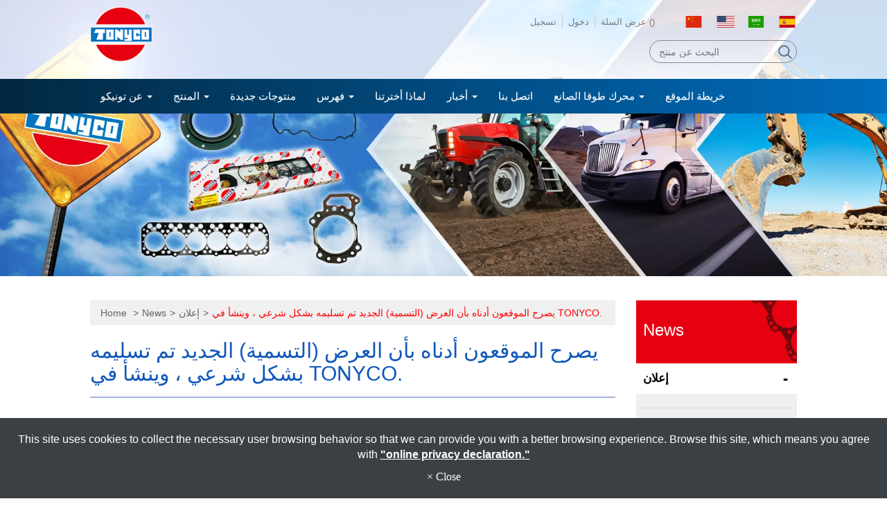

--- FILE ---
content_type: text/html; charset=utf-8
request_url: https://ar.engine-gasket-manufacturers.com/news-detail/the-new-presentation-label-is-legitimately-delivered-originates-in-tonyco.htm
body_size: 11066
content:
<!DOCTYPE html>
<html lang="ar">
<head>
	<title>يصرح الموقعون أدناه بأن العرض (التسمية) الجديد تم تسليمه بشكل شرعي ، وينشأ في TONYCO.</title>
	<meta charset="utf-8">
	<meta name="viewport" content="width=device-width, initial-scale=1">
	<meta http-equiv="X-UA-Compatible" content="IE=edge,chrome=1">

	<!-- DNS prefetch -->
	    	<meta http-equiv="x-dns-prefetch-control" content="on">
		<link rel="dns-prefetch" href="//ar.engine-gasket-manufacturers.com/">

			<link rel="preconnect"   href="//img.mweb.com.tw" />
		<link rel="dns-prefetch" href="//img.mweb.com.tw" />
		<!-- /DNS prefetch -->

			<meta name="description" CONTENT="TONYCO GASKET MANUFACTURER CO.,LTD. 12F-1, NO.30, NAN-KING W.ROAD, TAIPEI, TAIWAN R.O.C. TEL:886-2-2555-9668 FAX:886-2-2556-0988 14 مارس 2017 &amp;nb ...">
			<meta name="robots" CONTENT="INDEX, FOLLOW">
			<meta name="geo.region" content="ar">
	        <meta property="og:url" content="https://ar.engine-gasket-manufacturers.com/news-detail/the-new-presentation-label-is-legitimately-delivered-originates-in-tonyco.htm" />
            <meta property="og:type" content="website" />
            <meta property="og:title" content="يصرح الموقعون أدناه بأن العرض (التسمية) الجديد تم تسليمه بشكل شرعي ، وينشأ في TONYCO." />
            <meta property="og:description" content="TONYCO GASKET MANUFACTURER CO.,LTD. 12F-1, NO.30, NAN-KING W.ROAD, TAIPEI, TAIWAN R.O.C. TEL:886-2-2555-9668 FAX:886-2-2556-0988 14 مارس 2017 &amp;amp;nb ..." />
            <meta property="og:image" content="https://img.mweb.com.tw/thumb/449/600x600/news/package/FS.jpg" />
            <meta property="og:image:width" content="600" />
            <meta property="og:image:height" content="203" />
    <meta name="google-site-verification" content="pM8r4HDS-8fV3pTjfGciIamrAR68JQgqYYjmV2vcs1g" />
<meta name="msvalidate.01" content="79D20010AFDAD8EFE2F524DA78B26AFC" />
<meta name="baidu-site-verification" content="t7OFB5PkMM" />
<meta name="yandex-verification" content="e864c6a1c9a91b5f" />
	<link rel="shortcut icon" type="image/x-icon" href="/favicon.ico">

	<!-- Loop alternate -->
		<link rel="alternate" hreflang="zh-CN" href="https://zh-cn.engine-gasket-manufacturers.com/news-detail/the-new-presentation-label-is-legitimately-delivered-originates-in-tonyco.htm">
		<link rel="alternate" hreflang="en-US" href="https://www.engine-gasket-manufacturers.com/news-detail/the-new-presentation-label-is-legitimately-delivered-originates-in-tonyco.htm">
		<link rel="alternate" hreflang="ar" href="https://ar.engine-gasket-manufacturers.com/news-detail/the-new-presentation-label-is-legitimately-delivered-originates-in-tonyco.htm">
		<link rel="alternate" hreflang="es" href="https://es.engine-gasket-manufacturers.com/news-detail/the-new-presentation-label-is-legitimately-delivered-originates-in-tonyco.htm">
			<link rel="alternate" hreflang="x-default" href="https://www.engine-gasket-manufacturers.com/news-detail/the-new-presentation-label-is-legitimately-delivered-originates-in-tonyco.htm" />
		<!-- / Loop alternate -->

			<link rel="canonical" href="https://ar.engine-gasket-manufacturers.com/news-detail/the-new-presentation-label-is-legitimately-delivered-originates-in-tonyco.htm">
	<link rel="stylesheet" href="/min/?v=12.55&f=/assets/_bootstrap/bootstrap-3.3.7/css/bootstrap.min.css,/assets/_bootstrap/bootstrap-3.3.7/css/bootstrap-theme.min.css,/assets/_bootstrap/bootstrap-pre4/css/bootstrap-pre4.css,/assets/_font-awesome/fontAwesome-4.7.0/css/font-awesome.min.css,/views/default2.0/resource/system/gdpr/gdpr_footer_sticky_privacy/css/gdpr_footer_sticky_privacy.css,/views/default2.0/resource/obj/goTop/goTop_animate/css/goTop_animate.css,/views/default2.0/resource/show/show_normal/css/show_normal.css,/assets/jquery/OwlCarousel-2.2.0/owl.carousel.min.css,/assets/jquery/OwlCarousel-2.2.0/owl.theme.default.min.css,/views/default2.0/resource/obj/banner/banner_owl/css/banner_owl.css,/views/default2.0/resource/obj/groupLink/groupLink_member-inquire/css/groupLink_member-inquire.css,/views/default2.0/resource/obj/langList/langList_flagSvg/css/langList_flagSvg.css,/assets/jquery/smartmenus-1.0.1_pluse/jquery.smartmenus.bootstrap.css,/views/default2.0/resource/obj/navTop/navTop_smartMenusV2/css/navTop_smartMenusV2.css,/views/default2.0/resource/obj/searchBar/searchBar_t1/css/searchBar_t1.css,/views/default2.0/resource/obj/socialLink/socialLink_awesome/css/socialLink_awesome.css,/assets/jquery/wow/css/libs/animate.css,/views/default2.0/resource/obj/breadCrumb/breadCrumb_automobi-shoppe/css/style.css,/views/default2.0/resource/obj/sideBar/sideBar_superV2/css/sideBar_superV2.css,/assets/jquery/toastr/toastr.min.css,/assets/_default2.0/css/common_v1.0.css,/assets/mweb-icon/style.css,/views/tonyco/css/style.css,/assets/video/youtube/css/youtube.css" media="all">
		<script type="text/javascript" src="/min/?f=/assets/jquery/1.11.1/jquery.min.js"  defer ></script>
	<script type="application/ld+json">[{"@context":"http:\/\/schema.org","@type":"Organization","url":"https:\/\/ar.engine-gasket-manufacturers.com\/news-detail\/the-new-presentation-label-is-legitimately-delivered-originates-in-tonyco.htm","name":"Tonyco Gasket Manufacturer Co.,Ltd","legalName":"Tonyco Gasket Manufacturer Co.,Ltd","alternateName":"","description":"TONYCO GASKET MANUFACTURER CO.,LTD. 12F-1, NO.30, NAN-KING W.ROAD, TAIPEI, TAIWAN R.O.C. TEL:886-2-2555-9668 FAX:886-2-2556-0988 14 \u0645\u0627\u0631\u0633 2017 &amp;amp;nb ...","logo":{"@type":"ImageObject","url":"https:\/\/es.engine-gasket-manufacturers.com\/uploadfiles\/449\/news\/\u5716\u7247\/logo.png"},"image":["https:\/\/img.mweb.com.tw\/thumb\/449\/600x600\/news\/%25E5%259C%2596%25E7%2589%2587\/logo.png"],"telephone":"+886-2-25559668","faxNumber":"+886-2-25560988","email":"tonycotw@ms26.hinet.net","address":"12F.-1, No.30, Nanjing W. Rd., Datong Dist., Taipei City 10352, Taiwan"},{"@context":"http:\/\/schema.org","@type":"BreadcrumbList","itemListElement":[{"@type":"ListItem","position":1,"item":{"@id":"https:\/\/ar.engine-gasket-manufacturers.com","name":"\u0645\u0646\u0632\u0644"}},{"@type":"ListItem","position":2,"item":{"@id":"\/news\/news.htm","name":"News"}},{"@type":"ListItem","position":3,"item":{"@id":"\/news\/announcement.htm","name":"\u0625\u0639\u0644\u0627\u0646"}},{"@type":"ListItem","position":4,"item":{"@id":"https:\/\/ar.engine-gasket-manufacturers.com\/news-detail\/the-new-presentation-label-is-legitimately-delivered-originates-in-tonyco.htm","name":"\u064a\u0635\u0631\u062d \u0627\u0644\u0645\u0648\u0642\u0639\u0648\u0646 \u0623\u062f\u0646\u0627\u0647 \u0628\u0623\u0646 \u0627\u0644\u0639\u0631\u0636 (\u0627\u0644\u062a\u0633\u0645\u064a\u0629) \u0627\u0644\u062c\u062f\u064a\u062f \u062a\u0645 \u062a\u0633\u0644\u064a\u0645\u0647 \u0628\u0634\u0643\u0644 \u0634\u0631\u0639\u064a \u060c \u0648\u064a\u0646\u0634\u0623 \u0641\u064a TONYCO."}}]},{"@context":"http:\/\/schema.org","@type":"Article","author":{"@type":"Organization","name":"Tonyco Gasket Manufacturer Co.,Ltd","url":"https:\/\/ar.engine-gasket-manufacturers.com\/about-us.htm"},"name":"\u064a\u0635\u0631\u062d \u0627\u0644\u0645\u0648\u0642\u0639\u0648\u0646 \u0623\u062f\u0646\u0627\u0647 \u0628\u0623\u0646 \u0627\u0644\u0639\u0631\u0636 (\u0627\u0644\u062a\u0633\u0645\u064a\u0629) \u0627\u0644\u062c\u062f\u064a\u062f \u062a\u0645 \u062a\u0633\u0644\u064a\u0645\u0647 \u0628\u0634\u0643\u0644 \u0634\u0631\u0639\u064a \u060c \u0648\u064a\u0646\u0634\u0623 \u0641\u064a TONYCO.","image":{"@type":"ImageObject","url":"https:\/\/ar.engine-gasket-manufacturers.com\/uploadfiles\/449\/news\/package\/FS.jpg","width":1191,"height":403},"headline":"\u064a\u0635\u0631\u062d \u0627\u0644\u0645\u0648\u0642\u0639\u0648\u0646 \u0623\u062f\u0646\u0627\u0647 \u0628\u0623\u0646 \u0627\u0644\u0639\u0631\u0636 (\u0627\u0644\u062a\u0633\u0645\u064a\u0629) \u0627\u0644\u062c\u062f\u064a\u062f \u062a\u0645 \u062a\u0633\u0644\u064a\u0645\u0647 \u0628\u0634\u0643\u0644 \u0634\u0631\u0639\u064a \u060c \u0648\u064a\u0646\u0634\u0623 \u0641\u064a TONYCO.","url":"https:\/\/ar.engine-gasket-manufacturers.com\/news-detail\/the-new-presentation-label-is-legitimately-delivered-originates-in-tonyco.htm","datePublished":"2018-12-03T00:00:00+08:00","dateModified":"2020-05-13T14:38:58+08:00","description":"TONYCO\r\nGASKET MANUFACTURER CO.,LTD.\r\n12F-1,\r\nNO.30, NAN-KING W.ROAD, TAIPEI, TAIWAN R.O.C.\r\nTEL:886-2-2555-9668\r\nFAX:886-2-2556-0988\r\n\r\n\r\n\t14 \u0645\u0627\u0631\u0633 2017 \r\n\r\n\r\n\t&nbsp;\r\n\r\n\r\n\t\u0627\u0644\u0645\u0633\u062a\u0648\u0631\u062f\u0648\u0646: \u0627\u0639\u062a\u0628\u0627\u0631\u064b\u0627 \u0645\u0646 15 \u0645\u0627\u0631\u0633 2017 \u060c \u064a\u0635\u0631\u062d \u0627\u0644\u0645\u0648\u0642\u0639\u0648\u0646 \u0623\u062f\u0646\u0627\u0647 \u0628\u0623\u0646 \u0627\u0644\u0639\u0631\u0636 \u0627\u0644\u062a\u0642\u062f\u064a\u0645\u064a \u0627\u0644\u062c\u062f\u064a\u062f (\u0627\u0644\u0645\u0644\u0635\u0642) \u062a\u0645 \u062a\u0633\u0644\u064a\u0645\u0647 \u0628\u0634\u0643\u0644 \u0642\u0627\u0646\u0648\u0646\u064a \u060c \u0648\u064a\u0646\u0634\u0623 \u0641\u064a TONYCO.\r\n\r\n\r\n\r\n\u0647\u0630\u0627 \u0627\u0644\u0628\u064a\u0627\u0646 \u0635\u0627\u0644\u062d \u0644\u062c\u0645\u064a\u0639 \u0627\u0644\u0634\u062d\u0646\u0627\u062a \u0627\u0644\u0623\u062e\u0631\u0649.\r\n\r\n&nbsp;\r\n\r\n\u0623\u062a\u0639\u0647\u062f \u0628\u0623\u0646 \u0623\u062a\u064a\u062d \u0644\u0644\u0633\u0644\u0637\u0627\u062a \u0627\u0644\u062c\u0645\u0631\u0643\u064a\u0629 \u0627\u0644\u062f\u0627\u0639\u0645\u0629 \u0623\u064a \u0648\u062b\u0627\u0626\u0642 \u062f\u0627\u0639\u0645\u0629 \u0642\u062f \u062a\u0643\u0648\u0646 \u0645\u0637\u0644\u0648\u0628\u0629.\r\n\r\n&nbsp;\r\n\r\n\u0645\u062c\u0645\u0648\u0639\u0629 \u0643\u0627\u0645\u0644\u0629 \u0645\u0646 \u0627\u0644\u062c\u0648\u0627\u0646\u0627\u062a\r\n\r\n\r\n\t \r\n\r\n\r\n\t\r\n \r\n\r\n\r\n\t\u0645\u062c\u0645\u0648\u0639\u0629 \u062d\u0634\u064a\u0629 \u0643\u0627\u0645\u0644\u0629 (\u0627\u0644\u062a\u0633\u0645\u064a\u0629)\r\n\r\n\r\n\t&nbsp;&nbsp;\r\n \r\n\r\n\r\n\t\r\n \r\n\r\n\r\n\t\u0637\u0648\u0642\u0627 \u0627\u0644\u0627\u0633\u0637\u0648\u0627\u0646\u0629 \r\n\r\n\r\n\t\r\n \r\n\r\n\r\n\t  \r\n\r\n\r\n\t\u0637\u0648\u0642\u0627 \u0627\u0644\u0627\u0633\u0637\u0648\u0627\u0646\u0629 (\u0627\u0644\u062a\u0633\u0645\u064a\u0629)   \r\n\r\n&nbsp;&nbsp;\r\n\r\n\t\r\n\r\n\r\n\t\r\n \r\n\r\n\r\n\tPLACE: 12F-1, NO.30,\r\nNAN-KING W.ROAD, TAIPEI, TAIWAN R.O.C.","publisher":{"@type":"Organization","name":"Tonyco Gasket Manufacturer Co.,Ltd","logo":{"@type":"ImageObject","url":"https:\/\/es.engine-gasket-manufacturers.com\/uploadfiles\/449\/news\/\u5716\u7247\/logo.png"}},"mainEntityOfPage":{"@type":"WebPage","@id":"https:\/\/ar.engine-gasket-manufacturers.com\/news-detail\/the-new-presentation-label-is-legitimately-delivered-originates-in-tonyco.htm"}}]</script>
	<script type="text/javascript">
		/* function.js 判斷使用*/
		var ps_status =  0  ;
	</script>
	<!-- Global site tag (gtag.js) - Google Analytics -->
<script async src="https://www.googletagmanager.com/gtag/js?id=UA-121088029-50"></script>
<script>
  window.dataLayer = window.dataLayer || [];
  function gtag(){dataLayer.push(arguments);}
  gtag('js', new Date());

  gtag('config', 'UA-121088029-50');
</script>
	<!-- link preload -->
	<link rel="preload" as="image" href="/uploadfiles/449/banner/insidebanner.jpg" fetchpriority="high" media="screen and (min-width: 768px)" />
<link rel="preload" as="image" href="/uploadfiles/449/banner/insidebanner.jpg" fetchpriority="high" media="screen and (max-width: 767px)" />
</head>
<body lang="ar" >
	<div class="banner wow fadeInDown">
	<div id="banner_owl">
	<ul class="owl owl-carousel owl-theme owl-loaded" data-response="768">
		<li><a href="https://www.engine-gasket-manufacturers.com/oil-pan-gasket.htm" class="ad"  ><img class="lazyload" data-src="https://img.mweb.com.tw/thumb/449/0x0/banner/insidebanner.jpg" alt="Oil Pan Gaskets" title="Oil Pan Gaskets" data-pic="https://img.mweb.com.tw/thumb/449/0x0/banner/insidebanner.jpg" data-mpic="https://img.mweb.com.tw/thumb/449/0x0/banner/insidebanner.jpg"  data-spic="https://img.mweb.com.tw/thumb/449/0x0/banner/insidebanner.jpg"/></a></li>	</ul>
</div></div>
<header id="header" class="">
	<div class="container">
		<div class="row">
			<div class="col-md-2 col-sm-3 logobox hidden-xs">
				<a href="https://ar.engine-gasket-manufacturers.com/" title="Tonyco Gasket Manufacturer Co.,Ltd">
<img class="img-responsive logo" src="/uploadfiles/449/news/圖片/logo.png" title="Tonyco Gasket Manufacturer Co.,Ltd" alt="Tonyco Gasket Manufacturer Co.,Ltd" >
</a>			</div>
			<div class="col-md-10 col-sm-9 funch hidden-xs">
				<ul id="groupLink_member-inquire">

				<li><a href="/register.html"> تسجيل</a></li>
			<li><a href="/login.html"> دخول</a></li>
				<li><a href="/cart.htm"> عرض السلة (<label class="cart_cnt"></label>)</a></li>
	
</ul>				<div id="langList_flagSvg">
				
			<a href="https://zh-cn.engine-gasket-manufacturers.com/news-detail/the-new-presentation-label-is-legitimately-delivered-originates-in-tonyco.htm" >
				<img src="/views/default2.0/resource/obj/langList/langList_flagSvg/images/rectangle/zh-cn.svg"  title="简体中文">
			</a>	
				
			<a href="https://www.engine-gasket-manufacturers.com/news-detail/the-new-presentation-label-is-legitimately-delivered-originates-in-tonyco.htm" >
				<img src="/views/default2.0/resource/obj/langList/langList_flagSvg/images/rectangle/en.svg"  title="English">
			</a>	
				
			<a href="https://ar.engine-gasket-manufacturers.com/news-detail/the-new-presentation-label-is-legitimately-delivered-originates-in-tonyco.htm"  class="active" >
				<img src="/views/default2.0/resource/obj/langList/langList_flagSvg/images/rectangle/ar.svg"  title="العربية">
			</a>	
				
			<a href="https://es.engine-gasket-manufacturers.com/news-detail/the-new-presentation-label-is-legitimately-delivered-originates-in-tonyco.htm" >
				<img src="/views/default2.0/resource/obj/langList/langList_flagSvg/images/rectangle/es.svg"  title="español">
			</a>	
			</div>
<div class="searchBar-t1">
	<form method="get" action="/index.php">
		<input type="text" name="kw" value="" placeholder="البحث عن منتج" class="textField">
		
		<input name="lang" id="lang" type="hidden" value="ar"/>
		<input name="modelid" id="modelid" type="hidden" value="1"/>
		<input name="c" type="hidden" value="content"/>
		<input name="a" type="hidden" value="search"/>
		
		<input type="submit" value="" class="submit">
	</form>
</div>			</div>
		</div>
	</div>
	<div class="menu" id="nav_div">
		<div class="container">
			<div class="row">
				<div class="col-xs-12"><nav id="navTop_smartmenus_v2" class="navbar navbar-white">
    <div class="navbar-header">
      <button type="button" id="openBtn" class="navbar-toggle" data-toggle="collapse" data-target="#myNavbar" aria-label="menu">
        <span class="icon-bar"></span>
        <span class="icon-bar"></span>
        <span class="icon-bar"></span>                        
      </button>
      
					<a class="navbar-brand visible-xs mobile_companyName overflow_dot" href="/">Tonyco Gasket Manufacturer Co.,Ltd</a>
    	
    </div>

    <div class="collapse navbar-collapse" id="myNavbar">
      <div class="mobileLeft visible-xs text-center"></div>
      <div class="collapseBox">        
        
        <div id="closeBtn"></div>

        <div class="visible-xs box-header">

          <!-- Product search -->
          <div class="searchBarArea">
          	<form method="get" action="/index.php">
	            <div class="input-group">
	              <input type="text" class="form-control" name="kw" id="navTop_smartmenus_v2_psearch" placeholder="البحث عن منتج">
	              <span class="input-group-btn">
	                <button class="btn btn-default" type="submit" aria-label="submit">
	                  <i class="fa fa-search" aria-hidden="true"></i>
	                </button>
	              </span>
	            </div>
				<input type="hidden" id="lang" name="lang" value="ar"/>
				<input type="hidden" id="modelid" name="modelid" value="1"/>
				<input type="hidden" name="c" value="content"/>
				<input type="hidden" name="a" value="search"/>
			</form>
          </div>          

          <!-- member & inqure function -->
          	
          <hr> 
          <div class="function">
            <div class="row">			
									<a class="col-xs-4 functionCol"  href="/cart.htm"  >
						<div class=" text-center">
							<i class="inquiry-icon glyphicon glyphicon-list-alt" aria-hidden="true">
																	<div class="badge cart_cnt"></div>
															</i>
							<div class="functionTitle">عرض السلة</div>
						</div>
					</a>
									<a class="col-xs-4 functionCol"  href="/register.html"  >
						<div class=" text-center">
							<i class="fa fa-lg fa-pencil-square-o" aria-hidden="true">
															</i>
							<div class="functionTitle">تسجيل</div>
						</div>
					</a>
									<a class="col-xs-4 functionCol"  href="/login.html"  >
						<div class=" text-center">
							<i class="fa fa-lg fa-sign-in" aria-hidden="true">
															</i>
							<div class="functionTitle">دخول</div>
						</div>
					</a>
				
            </div>
			
			
          </div>
		  
          <hr class="noBot">
        </div>


        <!-- Menu list -->
        <ul class="nav navbar-nav" id="main-menu">
          <li class="dropdown" ><a href='/about-tonyco.htm' class="default2mainBgHover" >عن تونيكو <span class='caret'></span></a>
                                        <ul  class='dropdown-menu'><li class="sub_dropdown"><a href="/list/company-profile.htm" class="default2mainBgHover" >ملف الشركة</a></li><li class="sub_dropdown"><a href="/list/our-vision-mission-values.htm" class="default2mainBgHover" >رؤيتنا / رسالتنا / قيمنا</a></li><li class="sub_dropdown"><a href="/list/tonyco-product-lines.htm" class="default2mainBgHover" >خط منتجات تونيكو</a></li></ul>
                                    </li><li class="dropdown" ><a href='/product.htm' class="default2mainBgHover" >المنتج <span class='caret'></span></a>
                                        <ul  class='dropdown-menu'><li class="sub_dropdown"><a href="/cylinder-head-gasket.htm" class="default2mainBgHover" >الاسطوانة طوقا <span class='caret'></span></a><ul  class='dropdown-menu'><li class="sub_dropdown"><a href="/cylinder-head-gasket-nissan.htm" class="default2mainBgHover" >الاسطوانة طوقا NISSAN</a></li><li class="sub_dropdown"><a href="/cylinder-head-gasket-mitsubishi.htm" class="default2mainBgHover" >الاسطوانة طوقا -MITSUBISHI</a></li><li class="sub_dropdown"><a href="/cylinder-head-gasket-isuzu.htm" class="default2mainBgHover" >الاسطوانة طوقا ISUZU</a></li><li class="sub_dropdown"><a href="/cylinder-head-gasket-hino.htm" class="default2mainBgHover" >الاسطوانة طوقا -HINO</a></li><li class="sub_dropdown"><a href="/cylinder-head-gasket-toyota.htm" class="default2mainBgHover" >الاسطوانة طوقا TOYOTA</a></li><li class="sub_dropdown"><a href="/cylinder-head-gasket-mazda.htm" class="default2mainBgHover" >الاسطوانة طوقا MAZDA</a></li><li class="sub_dropdown"><a href="/cylinder-head-gasket-komatsu.htm" class="default2mainBgHover" >الاسطوانة طوقا KOMATSU</a></li><li class="sub_dropdown"><a href="/cylinder-head-gasket-cummins.htm" class="default2mainBgHover" >الاسطوانة طوقا CUMMINS</a></li><li class="sub_dropdown"><a href="/cylinder-head-gasket-deawoo.htm" class="default2mainBgHover" >الاسطوانة طوقا DEAWOO</a></li><li class="sub_dropdown"><a href="/cylinder-head-gasket-hyundai.htm" class="default2mainBgHover" >الاسطوانة طوقا HYUNDAI</a></li><li class="sub_dropdown"><a href="/cylinder-head-gasket-kia.htm" class="default2mainBgHover" >الاسطوانة طوقا KIA</a></li></ul></a></li><li class="sub_dropdown"><a href="/head-gasket.htm" class="default2mainBgHover" >جوان رأس المحرك <span class='caret'></span></a><ul  class='dropdown-menu'><li class="sub_dropdown"><a href="/head-gasket-nissan.htm" class="default2mainBgHover" >جوان رأس المحرك NISSAN</a></li><li class="sub_dropdown"><a href="/head-gasket-mitsubishi.htm" class="default2mainBgHover" >جوان رأس المحرك MITSUBISHI</a></li><li class="sub_dropdown"><a href="/head-gasket-isuzu.htm" class="default2mainBgHover" >جوان رأس المحرك ISUZU</a></li><li class="sub_dropdown"><a href="/head-gasket-hino.htm" class="default2mainBgHover" >جوان رأس المحرك HINO</a></li><li class="sub_dropdown"><a href="/head-gasket-toyota.htm" class="default2mainBgHover" >جوان رأس المحرك TOYOTA</a></li><li class="sub_dropdown"><a href="/head-gasket-mazda.htm" class="default2mainBgHover" >جوان رأس المحرك MAZDA</a></li><li class="sub_dropdown"><a href="/head-gasket-komatsu.htm" class="default2mainBgHover" >جوان رأس المحرك KOMATSU</a></li><li class="sub_dropdown"><a href="/head-gasket-cummins.htm" class="default2mainBgHover" >جوان رأس المحرك CUMMINS</a></li><li class="sub_dropdown"><a href="/head-gasket-deawoo.htm" class="default2mainBgHover" >جوان رأس المحرك DEAWOO</a></li><li class="sub_dropdown"><a href="/head-gasket-hyundai.htm" class="default2mainBgHover" >جوان رأس المحرك HYUNDAI</a></li><li class="sub_dropdown"><a href="/head-gasket-kia.htm" class="default2mainBgHover" >جوان رأس المحرك KIA</a></li></ul></a></li><li class="sub_dropdown"><a href="/engine-gasket.htm" class="default2mainBgHover" >طوقا المحرك <span class='caret'></span></a><ul  class='dropdown-menu'><li class="sub_dropdown"><a href="/engine-gasket-nissan.htm" class="default2mainBgHover" >طوقا المحرك NISSAN</a></li><li class="sub_dropdown"><a href="/engine-gasket-mitsubishi.htm" class="default2mainBgHover" >طوقا المحرك MITSUBISHI</a></li><li class="sub_dropdown"><a href="/engine-gasket-isuzu.htm" class="default2mainBgHover" >طوقا المحرك ISUZU</a></li><li class="sub_dropdown"><a href="/engine-gasket-hino.htm" class="default2mainBgHover" >طوقا المحرك HINO</a></li><li class="sub_dropdown"><a href="/engine-gasket-toyota.htm" class="default2mainBgHover" >طوقا المحرك TOYOTA</a></li><li class="sub_dropdown"><a href="/engine-gasket-mazda.htm" class="default2mainBgHover" >طوقا المحرك MAZDA</a></li><li class="sub_dropdown"><a href="/engine-gasket-komatsu.htm" class="default2mainBgHover" >طوقا المحرك KOMATSU</a></li><li class="sub_dropdown"><a href="/engine-gasket-cummins.htm" class="default2mainBgHover" >طوقا المحرك CUMMINS</a></li><li class="sub_dropdown"><a href="/engine-gasket-deawoo.htm" class="default2mainBgHover" >طوقا المحرك DEAWOO</a></li><li class="sub_dropdown"><a href="/engine-gasket-hyundai.htm" class="default2mainBgHover" >طوقا المحرك HYUNDAI</a></li><li class="sub_dropdown"><a href="/engine-gasket-kia.htm" class="default2mainBgHover" >طوقا المحرك KIA</a></li></ul></a></li><li class="sub_dropdown"><a href="/engine-head-gasket.htm" class="default2mainBgHover" >طوقا رأس المحرك <span class='caret'></span></a><ul  class='dropdown-menu'><li class="sub_dropdown"><a href="/engine-head-gasket-nissan.htm" class="default2mainBgHover" >طوقا رأس المحرك NISSAN</a></li><li class="sub_dropdown"><a href="/engine-head-gasket-mitsubishi.htm" class="default2mainBgHover" >طوقا رأس المحرك MITSUBISHI</a></li><li class="sub_dropdown"><a href="/engine-head-gasket-isuzu.htm" class="default2mainBgHover" >طوقا رأس المحرك ISUZU</a></li><li class="sub_dropdown"><a href="/engine-head-gasket-hino.htm" class="default2mainBgHover" >طوقا رأس المحرك HINO</a></li><li class="sub_dropdown"><a href="/engine-head-gasket-toyota.htm" class="default2mainBgHover" >طوقا رأس المحرك TOYOTA</a></li><li class="sub_dropdown"><a href="/engine-head-gasket-mazda.htm" class="default2mainBgHover" >طوقا رأس المحرك MAZDA</a></li><li class="sub_dropdown"><a href="/engine-head-gasket-komatsu.htm" class="default2mainBgHover" >طوقا رأس المحرك KOMATSU</a></li><li class="sub_dropdown"><a href="/engine-head-gasket-cummins.htm" class="default2mainBgHover" >طوقا رأس المحرك CUMMINS</a></li><li class="sub_dropdown"><a href="/engine-head-gasket-deawoo.htm" class="default2mainBgHover" >طوقا رأس المحرك DEAWOO</a></li><li class="sub_dropdown"><a href="/engine-head-gasket-hyundai.htm" class="default2mainBgHover" >طوقا رأس المحرك HYUNDAI</a></li><li class="sub_dropdown"><a href="/engine-head-gasket-kia.htm" class="default2mainBgHover" >طوقا رأس المحرك KIA</a></li></ul></a></li><li class="sub_dropdown"><a href="/gasket-set-kit.htm" class="default2mainBgHover" >مجموعة كاملة طوقا <span class='caret'></span></a><ul  class='dropdown-menu'><li class="sub_dropdown"><a href="/gasket-set-nissan.htm" class="default2mainBgHover" >مجموعة كاملة طوقا NISSAN</a></li><li class="sub_dropdown"><a href="/gasket-set-mitsubishi.htm" class="default2mainBgHover" >مجموعة كاملة طوقا MITSUBISHI</a></li><li class="sub_dropdown"><a href="/gasket-set-isuzu.htm" class="default2mainBgHover" >مجموعة كاملة طوقا ISUZU</a></li><li class="sub_dropdown"><a href="/gasket-set-hino.htm" class="default2mainBgHover" >مجموعة كاملة طوقا HINO</a></li><li class="sub_dropdown"><a href="/gasket-set-toyota.htm" class="default2mainBgHover" >مجموعة كاملة طوقا TOYOTA</a></li><li class="sub_dropdown"><a href="/gasket-set-mazda.htm" class="default2mainBgHover" >مجموعة كاملة طوقا MAZDA</a></li><li class="sub_dropdown"><a href="/gasket-set-komatsu.htm" class="default2mainBgHover" >مجموعة كاملة طوقا KOMATSU</a></li><li class="sub_dropdown"><a href="/gasket-set-cummins.htm" class="default2mainBgHover" >مجموعة كاملة طوقا CUMMINS</a></li></ul></a></li><li class="sub_dropdown"><a href="/valve-cover-gasket.htm" class="default2mainBgHover" >غطاء صمام طوقا <span class='caret'></span></a><ul  class='dropdown-menu'><li class="sub_dropdown"><a href="/valve-cover-gasket-nissan.htm" class="default2mainBgHover" >غطاء صمام طوقا NISSAN</a></li><li class="sub_dropdown"><a href="/valve-cover-gasket-mitsubishi.htm" class="default2mainBgHover" >غطاء صمام طوقا MITSUBISHI</a></li><li class="sub_dropdown"><a href="/valve-cover-gasket-isuzu.htm" class="default2mainBgHover" >غطاء صمام طوقا ISUZU</a></li><li class="sub_dropdown"><a href="/valve-cover-gasket-hino.htm" class="default2mainBgHover" >غطاء صمام طوقا HINO</a></li><li class="sub_dropdown"><a href="/valve-cover-gasket-toyota.htm" class="default2mainBgHover" >غطاء صمام طوقا TOYOTA</a></li><li class="sub_dropdown"><a href="/valve-cover-gasket-mazda.htm" class="default2mainBgHover" >غطاء صمام طوقا MAZDA</a></li><li class="sub_dropdown"><a href="/valve-cover-gasket-komatsu.htm" class="default2mainBgHover" >غطاء صمام طوقا KOMATSU</a></li><li class="sub_dropdown"><a href="/valve-cover-gasket-caterpillar.htm" class="default2mainBgHover" >غطاء صمام طوقا CATERPILLAR</a></li><li class="sub_dropdown"><a href="/valve-cover-gasket-cummins.htm" class="default2mainBgHover" >غطاء صمام طوقا CUMMINS</a></li></ul></a></li><li class="sub_dropdown"><a href="/manifold-gasket.htm" class="default2mainBgHover" >طوقا المنوع <span class='caret'></span></a><ul  class='dropdown-menu'><li class="sub_dropdown"><a href="/manifold-gasket-nissan.htm" class="default2mainBgHover" >طوقا المنوع NISSAN</a></li><li class="sub_dropdown"><a href="/manifold-gasket-mitsubishi.htm" class="default2mainBgHover" >طوقا المنوع MITSUBISHI</a></li><li class="sub_dropdown"><a href="/manifold-gasket-isuzu.htm" class="default2mainBgHover" >طوقا المنوع ISUZU</a></li><li class="sub_dropdown"><a href="/manifold-gasket-hino.htm" class="default2mainBgHover" >طوقا المنوع HINO</a></li><li class="sub_dropdown"><a href="/manifold-gasket-toyota.htm" class="default2mainBgHover" >طوقا المنوع TOYOTA</a></li><li class="sub_dropdown"><a href="/manifold-gasket-mazda.htm" class="default2mainBgHover" >طوقا المنوع MAZDA</a></li><li class="sub_dropdown"><a href="/manifold-gasket-komatsu.htm" class="default2mainBgHover" >طوقا المنوع KOMATSU</a></li><li class="sub_dropdown"><a href="/manifold-gasket-caterpillar.htm" class="default2mainBgHover" >طوقا المنوع CATERPILLAR</a></li></ul></a></li><li class="sub_dropdown"><a href="/oil-pan-gasket.htm" class="default2mainBgHover" >طوقا الزيت عموم <span class='caret'></span></a><ul  class='dropdown-menu'><li class="sub_dropdown"><a href="/oil-pan-gasket-nissan.htm" class="default2mainBgHover" >طوقا الزيت عموم NISSAN</a></li><li class="sub_dropdown"><a href="/oil-pan-gasket-mitsubishi.htm" class="default2mainBgHover" >طوقا الزيت عموم MITSUBISHI</a></li><li class="sub_dropdown"><a href="/oil-pan-gasket-isuzu.htm" class="default2mainBgHover" >طوقا الزيت عموم ISUZU</a></li><li class="sub_dropdown"><a href="/oil-pan-gasket-hino.htm" class="default2mainBgHover" >طوقا الزيت عموم HINO</a></li><li class="sub_dropdown"><a href="/oil-pan-gasket-toyota.htm" class="default2mainBgHover" >طوقا الزيت عموم TOYOTA</a></li><li class="sub_dropdown"><a href="/oil-pan-gasket-mazda.htm" class="default2mainBgHover" >طوقا الزيت عموم MAZDA</a></li><li class="sub_dropdown"><a href="/oil-pan-gasket-komatsu.htm" class="default2mainBgHover" >طوقا الزيت عموم KOMATSU</a></li><li class="sub_dropdown"><a href="/oil-pan-gasket-cummins.htm" class="default2mainBgHover" >طوقا الزيت عموم CUMMINS</a></li></ul></a></li><li class="sub_dropdown"><a href="/oil-seal.htm" class="default2mainBgHover" >ختم النفط <span class='caret'></span></a><ul  class='dropdown-menu'><li class="sub_dropdown"><a href="/oil-seal-nissan.htm" class="default2mainBgHover" >ختم النفط-NISSAN</a></li><li class="sub_dropdown"><a href="/oil-seal-mitsubishi.htm" class="default2mainBgHover" >ختم النفط-MITSUBISHI</a></li><li class="sub_dropdown"><a href="/oil-seal-isuzu.htm" class="default2mainBgHover" >ختم النفط-ISUZU</a></li><li class="sub_dropdown"><a href="/oil-seal-hino.htm" class="default2mainBgHover" >ختم النفط-HINO</a></li><li class="sub_dropdown"><a href="/oil-seal-toyota.htm" class="default2mainBgHover" >ختم النفط-TOYOTA</a></li><li class="sub_dropdown"><a href="/oil-seal-mazda.htm" class="default2mainBgHover" >ختم النفط-MAZDA</a></li><li class="sub_dropdown"><a href="/oil-seal-komatsu.htm" class="default2mainBgHover" >ختم النفط-KOMATSU</a></li><li class="sub_dropdown"><a href="/oil-seal-caterpillar.htm" class="default2mainBgHover" >ختم النفط-CATERPILLAR</a></li><li class="sub_dropdown"><a href="/oil-seal-cummins.htm" class="default2mainBgHover" >ختم النفط-CUMMINS</a></li></ul></a></li><li class="sub_dropdown"><a href="/valve-stem-seal.htm" class="default2mainBgHover" >ختم صمام <span class='caret'></span></a><ul  class='dropdown-menu'><li class="sub_dropdown"><a href="/valve-stem-seal-nissan.htm" class="default2mainBgHover" >ختم صمام-NISSAN</a></li><li class="sub_dropdown"><a href="/valve-stem-seal-mitsubishi.htm" class="default2mainBgHover" >ختم صمام-MITSUBISHI</a></li><li class="sub_dropdown"><a href="/valve-stem-seal-isuzu.htm" class="default2mainBgHover" >ختم صمام-ISUZU</a></li><li class="sub_dropdown"><a href="/valve-stem-seal-hino.htm" class="default2mainBgHover" >ختم صمام-HINO</a></li><li class="sub_dropdown"><a href="/valve-stem-seal-toyota.htm" class="default2mainBgHover" >ختم صمام-TOYOTA</a></li><li class="sub_dropdown"><a href="/valve-stem-seal-mazda.htm" class="default2mainBgHover" >ختم صمام-MAZDA</a></li><li class="sub_dropdown"><a href="/valve-stem-seal-komatsu.htm" class="default2mainBgHover" >ختم صمام-KOMATSU</a></li><li class="sub_dropdown"><a href="/valve-stem-seal-cummins.htm" class="default2mainBgHover" >ختم صمام-CUMMINS</a></li></ul></a></li><li class="sub_dropdown"><a href="/liner-o-rings.htm" class="default2mainBgHover" >حلقات المطاط <span class='caret'></span></a><ul  class='dropdown-menu'><li class="sub_dropdown"><a href="/liner-o-rings-nissan.htm" class="default2mainBgHover" >حلقات المطاط-NISSAN</a></li><li class="sub_dropdown"><a href="/liner-o-rings-mitsubishi.htm" class="default2mainBgHover" >حلقات المطاط-MITSUBISHI</a></li><li class="sub_dropdown"><a href="/liner-o-rings-isuzu.htm" class="default2mainBgHover" >حلقات المطاط-ISUZU</a></li><li class="sub_dropdown"><a href="/liner-o-rings-hino.htm" class="default2mainBgHover" >حلقات المطاط-HINO</a></li><li class="sub_dropdown"><a href="/liner-o-rings-komatsu.htm" class="default2mainBgHover" >حلقات المطاط-KOMATSU</a></li><li class="sub_dropdown"><a href="/liner-o-rings-caterpillar.htm" class="default2mainBgHover" >حلقات المطاط-CATERPILLAR</a></li><li class="sub_dropdown"><a href="/liner-o-rings-cummins.htm" class="default2mainBgHover" >حلقات المطاط-CUMMINS</a></li></ul></a></li></ul>
                                    </li><li ><a href='/hot-product.htm' class="default2mainBgHover" >منتوجات جديدة</a></li><li class="dropdown" ><a href='/catalog.htm' class="default2mainBgHover" >فهرس <span class='caret'></span></a>
                                        <ul  class='dropdown-menu'><li class="sub_dropdown"><a href="/head-gasket-catalogs.htm" class="default2mainBgHover" >طوقا المحرك</a></li><li class="sub_dropdown"><a href="/gasket-set-kit-catalogs.htm" class="default2mainBgHover" >مجموعة كاملة طوقا</a></li><li class="sub_dropdown"><a href="/valve-cover-gasket-catalogs.htm" class="default2mainBgHover" >غطاء صمام طوقا</a></li><li class="sub_dropdown"><a href="/manifold-gasket-catalogs.htm" class="default2mainBgHover" >طوقا المنوع</a></li><li class="sub_dropdown"><a href="/oil-seal-catalogs.htm" class="default2mainBgHover" >ختم النفط</a></li><li class="sub_dropdown"><a href="/valve-stem-seal-catalogs.htm" class="default2mainBgHover" >ختم صمام</a></li><li class="sub_dropdown"><a href="/liner-o-rings-catalogs.htm" class="default2mainBgHover" >حلقات المطاط</a></li><li class="sub_dropdown"><a href="/oil-pan-gasket-catalogs.htm" class="default2mainBgHover" >طوقا الزيت عموم</a></li><li class="sub_dropdown"><a href="/others-catalogs.htm" class="default2mainBgHover" >الآخرين</a></li></ul>
                                    </li><li ><a href='/why-choose-us.htm' class="default2mainBgHover" >لماذا أخترتنا</a></li><li class="dropdown" ><a href='/news.htm' class="default2mainBgHover" >أخبار <span class='caret'></span></a>
                                        <ul  class='dropdown-menu'><li class="sub_dropdown"><a href="/news/announcement.htm" class="default2mainBgHover" >إعلان</a></li><li class="sub_dropdown"><a href="/news/exhibition-information.htm" class="default2mainBgHover" >معلومات المعرض</a></li><li class="sub_dropdown"><a href="/news/video-1520849481.htm" class="default2mainBgHover" >فيديو</a></li></ul>
                                    </li><li ><a href='/contact-us.htm' class="default2mainBgHover" >اتصل بنا</a></li><li class="dropdown" ><a href='/engine-gasket-manufacturers.htm' class="default2mainBgHover" >محرك طوقا الصانع <span class='caret'></span></a>
                                        <ul  class='dropdown-menu'><li class="sub_dropdown"><a href="/list/engine-gasket-suppliers.htm" class="default2mainBgHover" >محرك طوقا الموردين</a></li><li class="sub_dropdown"><a href="/list/engine-gasket-maker.htm" class="default2mainBgHover" >محرك طوقا الموردين</a></li><li class="sub_dropdown"><a href="/list/head-gasket-suppliers.htm" class="default2mainBgHover" >رئيس طوقا الموردين</a></li><li class="sub_dropdown"><a href="/list/head-gasket-maker.htm" class="default2mainBgHover" >رئيس طوقا صانع</a></li><li class="sub_dropdown"><a href="/list/cylinder-head-gasket-manufacturers.htm" class="default2mainBgHover" >الاسطوانة طوقا مصنعين</a></li><li class="sub_dropdown"><a href="/list/cylinder-head-gasket-suppliers.htm" class="default2mainBgHover" >الاسطوانة طوقا الموردون</a></li><li class="sub_dropdown"><a href="/list/cylinder-head-gasket-makers.htm" class="default2mainBgHover" >الاسطوانة طوقا صناع</a></li><li class="sub_dropdown"><a href="/list/gasket-set-manufacturers.htm" class="default2mainBgHover" >مجموعة طوقا مصنعين</a></li><li class="sub_dropdown"><a href="/list/gasket-set-suppliers.htm" class="default2mainBgHover" >مجموعة طوقا الموردون</a></li><li class="sub_dropdown"><a href="/list/oil-pan-gasket-manufacturers.htm" class="default2mainBgHover" >النفط بان طوقا مصنعين</a></li><li class="sub_dropdown"><a href="/list/oil-pan-gasket-maker.htm" class="default2mainBgHover" >النفط بان طوقا صانع</a></li><li class="sub_dropdown"><a href="/list/oil-seal-manufacturers.htm" class="default2mainBgHover" >ختم النفط مصنعين</a></li><li class="sub_dropdown"><a href="/list/oil-seal-suppliers.htm" class="default2mainBgHover" >ختم النفط الموردون</a></li><li class="sub_dropdown"><a href="/list/oil-seal-company.htm" class="default2mainBgHover" >شركة ختم النفط</a></li><li class="sub_dropdown"><a href="/list/oil-seal-maker.htm" class="default2mainBgHover" >صانع ختم النفط</a></li><li class="sub_dropdown"><a href="/list/valve-stem-seal-manufacturer.htm" class="default2mainBgHover" >صمام ختم الجذعية الصانع</a></li><li class="sub_dropdown"><a href="/list/valve-stem-seal-suppliers.htm" class="default2mainBgHover" >صمام الجذعية ختم الموردين</a></li><li class="sub_dropdown"><a href="/list/o-ring-manufacturers.htm" class="default2mainBgHover" >يا خاتم مصنعين</a></li><li class="sub_dropdown"><a href="/list/o-ring-suppliers.htm" class="default2mainBgHover" >يا عصابة الموردين</a></li><li class="sub_dropdown"><a href="/list/o-ring-company.htm" class="default2mainBgHover" >يا خاتم الشركة</a></li><li class="sub_dropdown"><a href="/list/o-ring-maker.htm" class="default2mainBgHover" >يا خاتم صانع</a></li><li class="sub_dropdown"><a href="/list/auto-parts-manufacturers.htm" class="default2mainBgHover" >مصنعي قطع غيار السيارات</a></li><li class="sub_dropdown"><a href="/list/auto-parts-supplier.htm" class="default2mainBgHover" >مورد قطع غيار السيارات</a></li><li class="sub_dropdown"><a href="/list/auto-parts-company.htm" class="default2mainBgHover" >شركة قطع غيار السيارات</a></li><li class="sub_dropdown"><a href="/list/auto-parts-wholesales.htm" class="default2mainBgHover" >قطع غيار السيارات بالجملة</a></li><li class="sub_dropdown"><a href="/list/engine-parts-manufacturer.htm" class="default2mainBgHover" >مصنع أجزاء المحرك</a></li><li class="sub_dropdown"><a href="/list/engine-parts-suppliers.htm" class="default2mainBgHover" >موردي قطع غيار المحركات</a></li><li class="sub_dropdown"><a href="/list/best-gasket-maker-for-valve-cover.htm" class="default2mainBgHover" >أفضل صانع حشية لغطاء الصمام</a></li><li class="sub_dropdown"><a href="/list/head-gasket-made-to-order.htm" class="default2mainBgHover" >حشية الرأس مصممة حسب الطلب</a></li></ul>
                                    </li><li ><a href='/sitemap.htm' class="default2mainBgHover" >خريطة الموقع</a></li>        </ul>


        <!-- Language list -->
        <div class="visible-xs box-header">
          <div class="FooterlangList text-center">
							<label class="langBlock ">
					<a href="https://zh-cn.engine-gasket-manufacturers.com/news-detail/the-new-presentation-label-is-legitimately-delivered-originates-in-tonyco.htm">简体中文</a>
				</label>
							<label class="langBlock ">
					<a href="https://www.engine-gasket-manufacturers.com/news-detail/the-new-presentation-label-is-legitimately-delivered-originates-in-tonyco.htm">English</a>
				</label>
							<label class="langBlock active">
					<a href="https://ar.engine-gasket-manufacturers.com/news-detail/the-new-presentation-label-is-legitimately-delivered-originates-in-tonyco.htm">العربية</a>
				</label>
							<label class="langBlock ">
					<a href="https://es.engine-gasket-manufacturers.com/news-detail/the-new-presentation-label-is-legitimately-delivered-originates-in-tonyco.htm">español</a>
				</label>
			          </div>
        </div>


      </div>
    </div>
</nav></div>
			</div>
		</div>
	</div>
</header>	<!-- Left and Right screen -->
		<div id="main-container" class="main-container container inner">
			<div class="row">
				<div class="col-md-9 wow fadeInLeft">
					
<!-- Breadcrumb Starts -->
	<ol class="breadcrumb">		
		<li><a href="/">Home</a></li>
		<li  ><a href="/news/news.htm" title="News">News</a></li><li  ><a href="/news/announcement.htm" title="إعلان">إعلان</a></li><li  class='active'  ><span style='font-size: 14px;' class='breadcrumb_h1 default2mainColor'>يصرح الموقعون أدناه بأن العرض (التسمية) الجديد تم تسليمه بشكل شرعي ، وينشأ في TONYCO.</span></li>		
	</ol>
<!-- Breadcrumb Ends -->
	<h2 class="contentTitle">يصرح الموقعون أدناه بأن العرض (التسمية) الجديد تم تسليمه بشكل شرعي ، وينشأ في TONYCO.</h2>

			<div class="contentEditor">
			<p class="MsoNormal" align="center" style="text-align:center;">
	<span style="font-size:24px;"><b>TONYCO
GASKET MANUFACTURER CO.,LTD.<br />
</b></span>12F-1,
NO.30, NAN-KING W.ROAD, TAIPEI, TAIWAN R.O.C.<br />
TEL:886-2-2555-9668
FAX:886-2-2556-0988
</p>
<p class="MsoNormal" align="right" style="text-align:right;">
	<b>14 مارس 2017</b> 
</p>
<p class="MsoNormal" align="right" style="text-align:right;">
	&nbsp;
</p>
<p class="MsoNormal">
	المستوردون: اعتبارًا من 15 مارس 2017 ، يصرح الموقعون أدناه بأن العرض التقديمي الجديد (الملصق) تم تسليمه بشكل قانوني ، وينشأ في TONYCO.<br />
<br />
<br />
<br />
هذا البيان صالح لجميع الشحنات الأخرى.<br />
<br />
&nbsp;<br />
<br />
أتعهد بأن أتيح للسلطات الجمركية الداعمة أي وثائق داعمة قد تكون مطلوبة.<br />
<br />
&nbsp;<br />
<br />
مجموعة كاملة من الجوانات
</p>
<p>
	<b><img src="/uploadfiles/449/news/package/FS.jpg" alt="FS.jpg" /></b> 
</p>
<p>
	<b><br />
</b> 
</p>
<p>
	<b><b>مجموعة حشية كاملة <b style="white-space:normal;">(التسمية)</b></b></b>
</p>
<p>
	<b><img src="/uploadfiles/449/news/package/FS-label01.jpg" alt="FS-label01.jpg" />&nbsp;&nbsp;<img src="/uploadfiles/449/news/package/FS-label02.jpg" alt="FS-label02.jpg" /><br />
</b> 
</p>
<p>
	<b><br />
</b> 
</p>
<p>
	<b><b>طوقا الاسطوانة</b></b> 
</p>
<p>
	<b><img src="/uploadfiles/449/news/package/CYL-package1.jpg" alt="CYL-package1.jpg" /><img src="/uploadfiles/449/news/package/CYL-package2.jpg" alt="CYL-package2.jpg" /><br />
</b> 
</p>
<p>
	<b> </b> 
</p>
<p class="MsoNormal">
	<b><b>طوقا الاسطوانة (التسمية) </b> </b> 
</p>
<img src="/uploadfiles/449/news/package/CYL-label1.jpg" alt="CYL-label1.jpg" />&nbsp;&nbsp;<img src="/uploadfiles/449/news/package/CYL-label2.jpg" alt="CYL-label2.jpg" /><br />
<p>
	<br />
</p>
<p>
	<b><br />
</b> 
</p>
<p>
	<b><b>PLACE: 12F-1, NO.30,
NAN-KING W.ROAD, TAIPEI, TAIWAN R.O.C.</b></b> 
</p>
<p>
	<b><img src="/uploadfiles/449/news/package/9.png" alt="9.png" /><br />
</b> 
</p>		</div>
		    <div class="showTime"><i class="fa fa-calendar"></i><span>2018-12-03</span></div>
	
	<div class="text-right">
		<a href="javascript: void(0)"  type="button" class="btn btn-default backBtn" onclick="window.history.back();">العودة</a>
	</div>


						
				</div>
				<div class="col-md-3 visible-md visible-lg side-heading wow fadeInRight">
					<aside id="superMenu_aside">
	<div class="superMenu_title">
		<h3>News</h3>
	</div>
	<div class="superMenu" data-close-same="0">
		<ul class="sideCate style3 transit"  data-theme="style3"><li class="par_tree active" id="c-106132"><span class='superTitle' ><a href="/news/announcement.htm" title="إعلان"  class='active'>إعلان</a><span class="tree active" href="javascript:void(0);"></span></span><ul class="sideMenu  on" ><li id="p-1647986" ><span class="superTitle"><a href="/news-detail/lunar-new-year-holiday-notice-year-of-the-snake.htm" title="" ></a></span></li><li id="p-1318741" ><span class="superTitle"><a href="/news-detail/lunar-new-year-holiday-notice-year-of-the-dragon.htm" title="" ></a></span></li><li id="p-1291313" ><span class="superTitle"><a href="/news-detail/mid-autumn-festival-holiday.htm" title="Mid-Autumn Festival holiday" >Mid-Autumn Festival holiday</a></span></li><li id="p-1219482" ><span class="superTitle"><a href="/news-detail/chinese-lunar-new-year-holiday-1673945152.htm" title="Chinese Lunar New Year Holiday" >Chinese Lunar New Year Holiday</a></span></li><li id="p-1161594" ><span class="superTitle"><a href="/news-detail/2022-taipei-ampa-online-show-1650359687.htm" title="2022 Taipei AMPA ONLINE show" >2022 Taipei AMPA ONLINE show</a></span></li><li id="p-1144238" ><span class="superTitle"><a href="/news-detail/happy-chinese-new-year-and-holiday-notice.htm" title="Happy Chinese New Year and Holiday Notice" >Happy Chinese New Year and Holiday Notice</a></span></li><li id="p-1139408" ><span class="superTitle"><a href="/news-detail/merry-christmas-and-a-happy-new-year.htm" title="Merry Christmas and a Happy New Year" >Merry Christmas and a Happy New Year</a></span></li><li id="p-1081225" ><span class="superTitle"><a href="/news-detail/attention-covid-19.htm" title="ATTENTION COVID-19" >ATTENTION COVID-19</a></span></li><li id="p-1071171" ><span class="superTitle"><a href="/news-detail/tomb-sweeping-day.htm" title="Tomb Sweeping Day" >Tomb Sweeping Day</a></span></li><li id="p-1006984" ><span class="superTitle"><a href="/news-detail/chinese-lunar-new-year.htm" title="Chinese Lunar New Year" >Chinese Lunar New Year</a></span></li><li id="p-994031" ><span class="superTitle"><a href="/news-detail/engine-gasket-builder.htm" title="منشئ طوقا المحرك" >منشئ طوقا المحرك</a></span></li><li id="p-994039" ><span class="superTitle"><a href="/news-detail/have-a-merry-christmas-and-prosperous-new-year.htm" title="Have a Merry Christmas and prosperous New Year!" >Have a Merry Christmas and prosperous New Year!</a></span></li><li id="p-941011" ><span class="superTitle"><a href="/news-detail/automotive-sealing-systems.htm" title="أنظمة ختم السيارات" >أنظمة ختم السيارات</a></span></li><li id="p-969019" ><span class="superTitle"><a href="/news-detail/happy-birthday-taiwan.htm" title="Happy Birthday, Taiwan!" >Happy Birthday, Taiwan!</a></span></li><li id="p-964932" ><span class="superTitle"><a href="/news-detail/mid-autumn-festival-holiday-announcement.htm" title="Mid-Autumn Festival Holiday Announcement" >Mid-Autumn Festival Holiday Announcement</a></span></li><li id="p-914633" ><span class="superTitle"><a href="/news-detail/dragon-boat-festival-holiday.htm" title="Dragon Boat Festival Holiday" >Dragon Boat Festival Holiday</a></span></li><li id="p-269068"  class='content_li_active' ><span class="superTitle"><a href="/news-detail/the-new-presentation-label-is-legitimately-delivered-originates-in-tonyco.htm" title="يصرح الموقعون أدناه بأن العرض (التسمية) الجديد تم تسليمه بشكل شرعي ، وينشأ في TONYCO."  class='active content_a_active'>يصرح الموقعون أدناه بأن العرض (التسمية) الجديد تم تسليمه بشكل شرعي ، وينشأ في TONYCO.</a></span></li><li id="p-727704" ><span class="superTitle"><a href="/news-detail/show-727701.htm" title="كيفية تمييز المنتج الأصلي عن TONYCO" >كيفية تمييز المنتج الأصلي عن TONYCO</a></span></li><li id="p-770349" ><span class="superTitle"><a href="/news-detail/chinese-lunar-new-year-holiday-1578972727.htm" title="عطلة رأس السنة القمرية الصينية الجديدة (2020)" >عطلة رأس السنة القمرية الصينية الجديدة (2020)</a></span></li><li id="p-391349" ><span class="superTitle"><a href="/news-detail/tomb-sweeping-day-1554195508.htm" title="يوم كنسي المقابر" >يوم كنسي المقابر</a></span></li><li id="p-359182" ><span class="superTitle"><a href="/news-detail/chinese-lunar-new-year-holiday.htm" title="عطلة رأس السنة القمرية الصينية الجديدة (2019)" >عطلة رأس السنة القمرية الصينية الجديدة (2019)</a></span></li></ul></li><li class="par_tree" id="c-106137"><span class='superTitle' ><a href="/news/exhibition-information.htm" title="معلومات المعرض" >معلومات المعرض</a><span class="tree" href="javascript:void(0);"></span></span><ul class="sideMenu "  style='display:none;'><li id="p-749112" ><span class="superTitle"><a href="/news-detail/2020-ampa-3-in-1-postponed-to-april-14-to-17-2021.htm" title="2020 AMPA 3-in-1 مؤجلة إلى 14 إلى 17 أبريل (2021)" >2020 AMPA 3-in-1 مؤجلة إلى 14 إلى 17 أبريل (2021)</a></span></li><li id="p-269063" ><span class="superTitle"><a href="/news-detail/2019-ampa.htm" title="2019 AMPA" >2019 AMPA</a></span></li></ul></li><li id="c-106142"><span class='superTitle' ><a href="/news/video-1520849481.htm" title="فيديو" >فيديو</a></span></li></ul>	
	</div>
</aside>				</div>
			</div>
		</div>
	<footer class="wow fadeInUp">
	<div class="company">
		<div class="container">
			<div class="row">
				<div class="col-xs-12">
					<div class="row">
						<div class="col-md-5 col-xs-12 company_data">
							<h3>الاتصال بنا</h3>
							<p>
								<span class="title">البريد الإلكتروني</span>：
								<span class="link_text">
									<a href="mailto:tonycotw@ms26.hinet.net">tonycotw@ms26.hinet.net</a> 								</span>
							</p>
							<p>
								<span class="title">هاتف</span>：
								<span class="link_text"><a href="tel:886-2-25559668">886-2-25559668</a></span>
							</p>
							<p>
								<span class="title">الفاكس</span>：
								<span class="link_text">886-2-25560988</span>
							</p>		
							<p>
								<span class="link_text">
									<a href="http://maps.google.com.tw/maps?q=12F.-1, No.30, Nanjing W. Rd., Datong Dist., Taipei City 10352, Taiwan">12F.-1, No.30, Nanjing W. Rd., Datong Dist., Taipei City 10352, Taiwan</a>
								</span>
							</p>
						</div>
						<div class="col-md-5 col-xs-12">
							<iframe data-src="https://www.google.com/maps/embed?pb=!1m18!1m12!1m3!1d3614.4538311561455!2d121.51768361540078!3d25.05260274369859!2m3!1f0!2f0!3f0!3m2!1i1024!2i768!4f13.1!3m3!1m2!1s0x3442a96c002c5385%3A0xdc50a48e0233c6f!2z5Y2D5qau5LyB5qWt5pyJ6ZmQ5YWs5Y-4!5e0!3m2!1szh-TW!2stw!4v1531972691461" width="100%" height="160" frameborder="0" style="border:0" class="lazyload" allowfullscreen></iframe>
						</div>
						<div class="col-md-2 col-xs-12 socialLink_awesome_box">
								<ul class="footer_social" id="socialLink_awesome">
			<li><a href="https://www.facebook.com/Tonyco-Gasket-Manufacturer-Co-Ltd-377099182885644/" target="_blank"><span class="fa fa-facebook"></span></a></li>
			<li><a href="https://twitter.com/tonycotw1" target="_blank"><span class="fa fa-twitter"></span></a></li>
			<li><a href="https://www.youtube.com/watch?v=EXLzLl7KZvg" target="_blank"><span class="fa fa-youtube-play"></span></a></li>
		

	

</ul>

						</div>
					</div>
				</div>
				<div class="bottom_link col-xs-12">
					<div class="row">
				        				          <div class="col-md-2 col-sm-4 col-xs-12 last link_box">
				            <div class="title"><a href="/about-tonyco.htm">عن تونيكو</a></div>
				            				              <ul><li><a href="/list/company-profile.htm">ملف الشركة</a></li><li><a href="/list/our-vision-mission-values.htm">رؤيتنا / رسالتنا / قيمنا</a></li><li><a href="/list/tonyco-product-lines.htm">خط منتجات تونيكو</a></li></ul>
				                       
				          </div>
				        				          <div class="col-md-2 col-sm-4 col-xs-12 last link_box">
				            <div class="title"><a href="/product.htm">المنتج</a></div>
				            				              <ul><li><a href="/cylinder-head-gasket.htm">الاسطوانة طوقا</a></li><li><a href="/head-gasket.htm">جوان رأس المحرك</a></li><li><a href="/engine-gasket.htm">طوقا المحرك</a></li><li><a href="/engine-head-gasket.htm">طوقا رأس المحرك</a></li><li><a href="/gasket-set-kit.htm">مجموعة كاملة طوقا</a></li><li><a href="/valve-cover-gasket.htm">غطاء صمام طوقا</a></li><li><a href="/manifold-gasket.htm">طوقا المنوع</a></li><li><a href="/oil-pan-gasket.htm">طوقا الزيت عموم</a></li><li><a href="/oil-seal.htm">ختم النفط</a></li><li><a href="/valve-stem-seal.htm">ختم صمام</a></li><li><a href="/liner-o-rings.htm">حلقات المطاط</a></li></ul>
				                       
				          </div>
				        				          <div class="col-md-2 col-sm-4 col-xs-12 last link_box">
				            <div class="title"><a href="/hot-product.htm">منتوجات جديدة</a></div>
				                       
				          </div>
				        				          <div class="col-md-2 col-sm-4 col-xs-12 last link_box">
				            <div class="title"><a href="/catalog.htm">فهرس</a></div>
				            				              <ul><li><a href="/head-gasket-catalogs.htm">طوقا المحرك</a></li><li><a href="/gasket-set-kit-catalogs.htm">مجموعة كاملة طوقا</a></li><li><a href="/valve-cover-gasket-catalogs.htm">غطاء صمام طوقا</a></li><li><a href="/manifold-gasket-catalogs.htm">طوقا المنوع</a></li><li><a href="/oil-seal-catalogs.htm">ختم النفط</a></li><li><a href="/valve-stem-seal-catalogs.htm">ختم صمام</a></li><li><a href="/liner-o-rings-catalogs.htm">حلقات المطاط</a></li><li><a href="/oil-pan-gasket-catalogs.htm">طوقا الزيت عموم</a></li><li><a href="/others-catalogs.htm">الآخرين</a></li></ul>
				                       
				          </div>
				        				          <div class="col-md-2 col-sm-4 col-xs-12 last link_box">
				            <div class="title"><a href="/why-choose-us.htm">لماذا أخترتنا</a></div>
				                       
				          </div>
				        				          <div class="col-md-2 col-sm-4 col-xs-12 last link_box">
				            <div class="title"><a href="/news.htm">أخبار</a></div>
				            				              <ul><li><a href="/news/announcement.htm">إعلان</a></li><li><a href="/news/exhibition-information.htm">معلومات المعرض</a></li><li><a href="/news/video-1520849481.htm">فيديو</a></li></ul>
				                       
				          </div>
				        				          <div class="col-md-2 col-sm-4 col-xs-12 last link_box">
				            <div class="title"><a href="/contact-us.htm">اتصل بنا</a></div>
				                       
				          </div>
				        				          <div class="col-md-2 col-sm-4 col-xs-12 last link_box">
				            <div class="title"><a href="/privacy-policy.htm">سياسة الخصوصية</a></div>
				                       
				          </div>
				        				          <div class="col-md-2 col-sm-4 col-xs-12 last link_box">
				            <div class="title"><a href="/head-gasket-manufacturers.htm">رئيس طوقا مصنعين</a></div>
				                       
				          </div>
				        			        </div>
				</div>
			</div>
		</div>
	</div>
	<div class="copyright">
		<div class="container">
			<div class="row">
				<div class="col-sm-12">
				© 2026 Tonyco Gasket Manufacturer Co.,Ltd All rights reserved. 				</div>
			</div>
		</div>
	</div>
		</div>
	</div>	
</footer>	<!-- NO_CL_Code -->
		<a href="#" id="gotop_animate" title="Go top"></a>

	<div class="footer_privacy-container">
		<div class="containers">
			This site uses cookies to collect the necessary user browsing behavior so that we can provide you with a better browsing experience. Browse this site, which means you agree with			<a href="/privacy-policy.htm" target="_blank">"online privacy declaration."</a>
			<div class="footer_privacy_close_div">
				<span class="footer_privacy_close" aria-hidden="true">&times; Close</span>
			</div>
		</div>
	</div>


	
	<!-- /NO_CL_Code -->
			<script type="text/javascript" src="/min/?f=/assets/_bootstrap/bootstrap-3.3.7/js/bootstrap.min.js,/assets/jquery/smartmenus-1.0.1_pluse/jquery.smartmenus.js,/assets/jquery/smartmenus-1.0.1_pluse/jquery.smartmenus.bootstrap.js,/assets/jquery/wow/dist/wow.min.js,/assets/jquery/toastr/toastr.min.js,/assets/jquery/lazysizes/lazysizes.min.js,/assets/jquery/lazysizes/plugins/unveilhooks/ls.unveilhooks.min.js,/assets/jquery/cookie/jquery.cookie.js,/assets/jquery/OwlCarousel-2.2.0/owl.carousel.min.js,/assets/video/youtube/js/youtube.js,/views/default2.0/resource/obj/sideBar/sideBar_superV2/js/sideBar_superV2.js,/views/default2.0/resource/obj/navTop/navTop_smartMenusV2/js/navTop_smartMenusV2.js,/views/default2.0/resource/obj/ad/ad_popup/js/ad_popup.js,/views/default2.0/resource/obj/goTop/goTop_animate/js/goTop_animate.js,/views/default2.0/resource/obj/banner/banner_owl/js/owl.autoplay.js,/views/default2.0/resource/obj/banner/banner_owl/js/banner_owl.js,/views/default2.0/resource/system/gdpr/gdpr_footer_sticky_privacy/js/gdpr_footer_sticky_privacy.js,/views/default2.0/resource/effect/effect_wow/js/effect_wow.js,/assets/_default2.0/js/function.js,/views/tonyco/js/custom.js" defer></script>
			</body>
</html>
